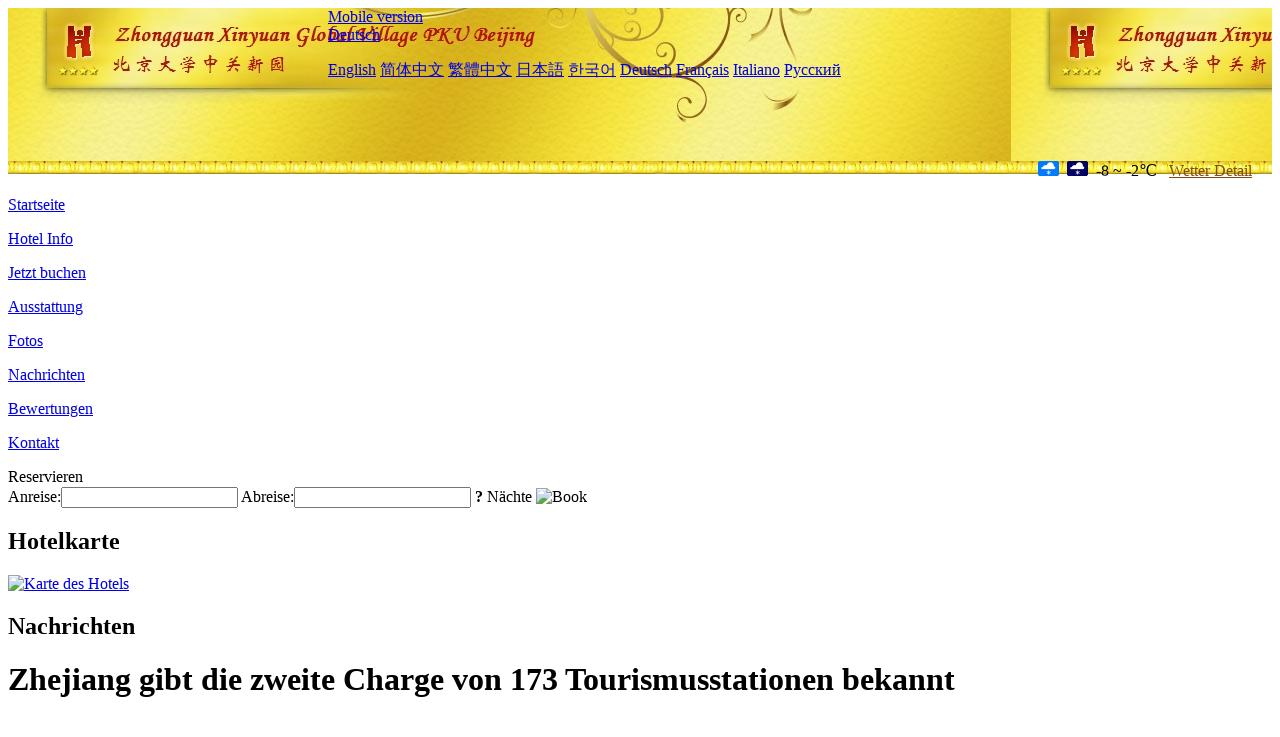

--- FILE ---
content_type: text/html; charset=utf-8
request_url: http://www.globalvillagepku.com/de/news/6328.html
body_size: 3823
content:
<!DOCTYPE html PUBLIC "-//W3C//DTD XHTML 1.0 Transitional//EN" "http://www.w3.org/TR/xhtml1/DTD/xhtml1-transitional.dtd">

<html xmlns="http://www.w3.org/1999/xhtml" >
<head>
  <meta http-equiv="Content-Type" content="text/html; charset=utf-8" />
  <title>Zhejiang gibt die zweite Charge von 173 Tourismusstationen bekannt, Nachrichten, Zhongguan Xinyuan Global Village PKU Beijing</title>
  <meta name="Keywords" content="Zhejiang gibt die zweite Charge von 173 Tourismusstationen bekannt, Nachrichten, Zhongguan Xinyuan Global Village PKU Beijing, Zhongguan Xinyuan Global Village PKU Beijing Buchen, Reservieren, Ort, Telefon, Adresse, China." />
  <meta name="Description" content="Zhejiang gibt die zweite Charge von 173 Tourismusstationen bekannt, Nachrichten, Zhongguan Xinyuan Global Village PKU Beijing, Es befindet sich in Zhongguancun North Street, nahe Eingang C der Peking University East Gate Station der Metro 4, und neben der Peking University, Tsinghua University, Sommerpalast und Zhongguancun Geschäftsviertel.Es ist ein wichtiger Teil ..." />
  <link rel="shortcut icon" href="/All/Images/favicon.ico" />
  <link href="/All/style.css?20200525" type="text/css" rel="stylesheet" />
  <script type="text/javascript" src="/Javascript/jquery.js"></script>
  <script type="text/javascript" src="/Javascript/publicNew.js?20200226"></script>
  <link type="text/css" rel="stylesheet" href="/Javascript/Datepicker/jquery-ui.min.css" />
  <script type="text/javascript" src="/Javascript/Datepicker/jquery-ui.min.js"></script>
  <script type="text/javascript" src="/Javascript/Datepicker/de.js"></script>
</head>
<body language='de'>
  <div class="wrapper">
    	<div class="topBg" style="background:url(/globalvillagepku.com/Images/en/logo.jpg) repeat-x;">
	    <div class="top">
            <div style="float:left; padding-left:40px"><a href="/de/" style="display:block; width:280px; height:80px"></a></div>
            <a href="http://m.globalvillagepku.com" class="mobileVersion">Mobile version</a>
<div class='languageSwitch'>
   <a class='language_de' href='javascript:void(0);'>Deutsch</a>
   <p class='cornerSolid'></p>
   <div>
      <p class='cornerSharp'></p>
      <a class='language_en' href='/'>English</a>
      <a class='language_cn' href='/cn/'>简体中文</a>
      <a class='language_big5' href='/big5/'>繁體中文</a>
      <a class='language_ja' href='/ja/'>日本語</a>
      <a class='language_ko' href='/ko/'>한국어</a>
      <a class='language_de' href='/de/'>Deutsch</a>
      <a class='language_fr' href='/fr/'>Français</a>
      <a class='language_it' href='/it/'>Italiano</a>
      <a class='language_ru' href='/ru/'>Русский</a>
   </div>
</div>
            <div style="text-align:right; padding-top:80px; padding-right:20px;">
                 <img src="https://www.chinaholiday.com/images/weather/d14.gif" title="Day: Light Snow" style="width:21px;height:15px;padding-right:8px;" /><img src="https://www.chinaholiday.com/images/weather/n14.gif" title="Night: Light Snow" style="width:21px;height:15px;padding-right:8px;" /><span title="18F ~ 28F">-8 ~ -2℃</span> <a href="https://www.chinaholiday.com/weather-forecast/beijing.html" style="color:#844B0B; front-size:12px; padding-left:8px; text-decoration:underline;" target="_blank" title="Wetter Detail von Beijing">Wetter Detail</a> 
            </div>
    	    <div class="clear"></div>
    	</div>
    
<div class='navBody'>
  <div class='navMain'>
    <dl class='navDL'>
      <dt class='homeTopMenuClass' ><a href='/de/'>Startseite</a></dt>
    </dl>
    <dl class='navDL'>
      <dt class='infoTopMenuClass' ><a href='/de/info/'>Hotel Info</a></dt>
    </dl>
    <dl class='navDL'>
      <dt class='reservationTopMenuClass' ><a href='/de/reservation/'>Jetzt buchen</a></dt>
    </dl>
    <dl class='navDL'>
      <dt class='facilitiesTopMenuClass' ><a href='/de/facilities/'>Ausstattung</a></dt>
    </dl>
    <dl class='navDL'>
      <dt class='photosTopMenuClass' ><a href='/de/photos/'>Fotos</a></dt>
    </dl>
    <dl class='navDL'>
      <dt class='newsTopMenuClass navActive' ><a href='/de/news/'>Nachrichten</a></dt>
    </dl>
    <dl class='navDL'>
      <dt class='reviewsTopMenuClass' ><a href='/de/reviews/'>Bewertungen</a></dt>
    </dl>
    <dl class='navDL'>
      <dt class='contact_usTopMenuClass' ><a href='/de/contact_us/'>Kontakt</a></dt>
    </dl>
    <div class='clear'></div>
  </div>
</div>

    </div>  
    <div class="layout">
    	<div class="main">
            <div class="left">
    <div class="boxBooking">
        <div class="boxBookingTitle">Reservieren</div>
        <div class="boxBookingCont">
            <label for="tbCheckin">Anreise:</label><input type="text" id="tbCheckin" readonly="readonly" dateFormat="dd.mm.yy  D" />
            <label for="tbCheckout">Abreise:</label><input type="text" id="tbCheckout" readonly="readonly" dateFormat="dd.mm.yy  D" />
            <span id="nights" night=" Nacht" nights=" Nächte"><b>?</b> Nächte</span>
            <img class="btnBookBox" src="/All/Images/de/Book.gif" checkin='tbCheckin' checkout='tbCheckout' alt="Book" />
            <img id="loading" src="/Reservation/Images/loading.gif" style="visibility:hidden;" alt="" />
        </div>
	</div>
    <div class="mapSmall">
        <h2>Hotelkarte</h2>
        <a href="/de/contact_us/"><img src="/All/Images/homeMap.png" alt="Karte des Hotels" /></a>
    </div>
</div>            
            <div class="right">
                <div class="box">
                    <h2>Nachrichten</h2>
                    <div class="articleBox">
                        <h1>Zhejiang gibt die zweite Charge von 173 Tourismusstationen bekannt</h1>
                        <p class="articleTitle">Date: 2023-05-26</p>
                        <div class="articleContent"><p>Kürzlich kündigte das Ministerium für Kultur und Tourismus der Provinz Zhejiang die zweite Charge von Tourismusstationen in der Provinz Zhejiang an, mit insgesamt 173 ausgewiesenen Tourismusstationen.</p><p>173 Touristenstationen umfassen 39-erstklassige Touristenstationen, einschließlich Dajingshan Tourist Station im Yuhang Bezirk, Hangzhou, Nanlian Dorf Tourist Station im Jiangbei Bezirk, Ningbo und Haiou Tourist Station in Leqing Stadt, Wenzhou; 77 sekundäre Tourismusstationen, einschließlich Taohua Lake Park Tourist Station im Bezirk Shangcheng, Hangzhou Stadt, Xiangshanyuan Red Peony International Home Station im Bezirk Zhenhai, Ningbo Stadt und Nanxun Ancient Town Scenic Area Tourist Station im Bezirk Nanxun, Huzhou Stadt; Es gibt 57 tertiäre Tourismusstationen, einschließlich Rainbow Tourist Station im Bezirk Linping, Hangzhou Stadt, Banshan Tourist Station im Bezirk Haishu, Ningbo Stadt und Nanxi Fluss Shiweiyan Tourist Station im Bezirk Yongjia, Wenzhou Stadt.</p><p>Es wird berichtet, dass Tourismusstationen sich auf öffentliche Tourismusorte und Nebeneinrichtungen beziehen, die Touristen mit Freizeitangeboten, Informationsberatung, kultureller Darstellung, Einkaufserlebnis und anderen Dienstleistungen versorgen. Sie sind eine Kultur-, Tourismus- und Freizeitdienstplattform, die Dienstleistungen, Werbung und andere Funktionen integriert. Der Bau von Tourismusstationen ist eine Anforderung des &quot;14.Fünfjahresplans&quot; für die Entwicklung des Tourismus in der Provinz Zhejiang und ist ein wichtiger Träger und wirksame Maßnahme zur Verbesserung und Verbesserung des Niveaus der touristischen öffentlichen Dienstleistungen und zur Verbesserung der Qualität des Tourismus.</p><p>Im April 2022 kündigte die Provinz Zhejiang die erste Charge von Touristenstationen (Pilot) durch Verfahren wie Erklärung durch jeden Bezirk (Stadt, Bezirk), Akzeptanzbewertung durch Bezirksstädte und stichprobenartige Inspektion und Überprüfung durch provinzielle Expertengruppen an. Insgesamt wurden 128-Touristenstationen identifiziert.</p><p><br /></p></div>
                        <div class="clear" style="height:20px"></div>
                        <ul>
                            <li style="float:left;width:300px;"><a style="float:left; width:300px; overflow:hidden; text-overflow:ellipsis; white-space:nowrap;" href="/de/news/6321.html" title="Innere Mongolei veröffentlicht Anreiz- und Unterstützungsmaßnahmen für Reisebüros zur Rekrutierung von Touristen">Prev:Innere Mongolei veröffentlicht Anreiz- und Unterstützungsmaßnahmen für Reisebüros zur Rekrutierung von Touristen</a></li>
                            <li style="float:right;width:300px;"><a style="float:left; width:300px; overflow:hidden; text-overflow:ellipsis; white-space:nowrap;" href="/de/news/6339.html" title="Hainan Qiongzhong Fupeng Sheraton Hotel Eröffnung">Next:Hainan Qiongzhong Fupeng Sheraton Hotel Eröffnung</a></li>
                        </ul>
                        <div class="clear"></div>
                        <div><a href="./"><img src="/All/Images/icon_2.gif" />&nbsp;&nbsp;Go Back</a></div>
                    </div>
                </div>
            </div>
            <div class="clear"></div>
        </div>
    </div>
    	<div class="footer">
            <p style="display:none">Telefon:+86-10-62752288</p>
            <p>Adresse: 126 Zhongguancun North Street, nahe Eingang C der Peking University East Gate Station der Metro 4</p>
            <p>Geöffnet in 2008, Zhongguan Xinyuan Global Village PKU Beijing.</p>
    </div>
  </div>
</body>
</html>
